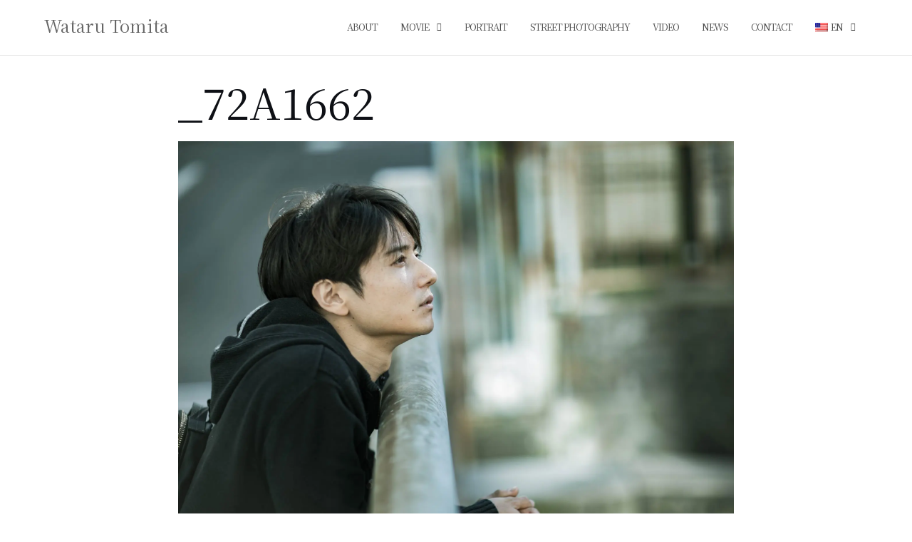

--- FILE ---
content_type: text/html; charset=UTF-8
request_url: https://watarutomita.net/_72a1662/
body_size: 33599
content:
<!DOCTYPE html><html lang="en-US"
 prefix="og: https://ogp.me/ns#" ><head><meta charset="UTF-8"><meta name="viewport" content="width=device-width, initial-scale=1"><link rel="profile" href="http://gmpg.org/xfn/11"><link rel="pingback" href="https://watarutomita.net/wp1/xmlrpc.php"><title>_72A1662 | Wataru Tomita</title><meta name="robots" content="max-snippet:-1, max-image-preview:large, max-video-preview:-1" /><meta property="og:locale" content="en_US" /><meta property="og:site_name" content="Wataru Tomita" /><meta property="og:type" content="article" /><meta property="og:title" content="_72A1662 | Wataru Tomita" /><meta property="article:published_time" content="2019-05-04T07:44:22+00:00" /><meta property="article:modified_time" content="2019-05-04T07:44:22+00:00" /><meta name="twitter:card" content="summary" /><meta name="twitter:title" content="_72A1662 | Wataru Tomita" /> <script type="application/ld+json" class="aioseo-schema">{"@context":"https:\/\/schema.org","@graph":[{"@type":"WebSite","@id":"https:\/\/watarutomita.net\/#website","url":"https:\/\/watarutomita.net\/","name":"Wataru Tomita","description":"Film Director, Photographer","inLanguage":"en-US","publisher":{"@id":"https:\/\/watarutomita.net\/#organization"}},{"@type":"Organization","@id":"https:\/\/watarutomita.net\/#organization","name":"Wataru Tomita","url":"https:\/\/watarutomita.net\/"},{"@type":"BreadcrumbList","@id":"https:\/\/watarutomita.net\/_72a1662\/#breadcrumblist","itemListElement":[{"@type":"ListItem","@id":"https:\/\/watarutomita.net\/#listItem","position":1,"item":{"@type":"WebPage","@id":"https:\/\/watarutomita.net\/","name":"\u30db\u30fc\u30e0","description":"Film Director, Photographer","url":"https:\/\/watarutomita.net\/"},"nextItem":"https:\/\/watarutomita.net\/_72a1662\/#listItem"},{"@type":"ListItem","@id":"https:\/\/watarutomita.net\/_72a1662\/#listItem","position":2,"item":{"@type":"WebPage","@id":"https:\/\/watarutomita.net\/_72a1662\/","name":"_72A1662","url":"https:\/\/watarutomita.net\/_72a1662\/"},"previousItem":"https:\/\/watarutomita.net\/#listItem"}]},{"@type":"Person","@id":"https:\/\/watarutomita.net\/author\/joruta23\/#author","url":"https:\/\/watarutomita.net\/author\/joruta23\/","name":"Wataru Tomita","image":{"@type":"ImageObject","@id":"https:\/\/watarutomita.net\/_72a1662\/#authorImage","url":"https:\/\/secure.gravatar.com\/avatar\/3a8caab96eeceb3eddf7cd417fbce3d0?s=96&d=mm&r=g","width":96,"height":96,"caption":"Wataru Tomita"}},{"@type":"ItemPage","@id":"https:\/\/watarutomita.net\/_72a1662\/#itempage","url":"https:\/\/watarutomita.net\/_72a1662\/","name":"_72A1662 | Wataru Tomita","inLanguage":"en-US","isPartOf":{"@id":"https:\/\/watarutomita.net\/#website"},"breadcrumb":{"@id":"https:\/\/watarutomita.net\/_72a1662\/#breadcrumblist"},"author":"https:\/\/watarutomita.net\/author\/joruta23\/#author","creator":"https:\/\/watarutomita.net\/author\/joruta23\/#author","datePublished":"2019-05-04T07:44:22+09:00","dateModified":"2019-05-04T07:44:22+09:00"}]}</script> <link rel='dns-prefetch' href='//fonts.googleapis.com' /><link rel='dns-prefetch' href='//s.w.org' /><link rel='dns-prefetch' href='//i0.wp.com' /><link rel='dns-prefetch' href='//c0.wp.com' /><link rel="alternate" type="application/rss+xml" title="Wataru Tomita &raquo; Feed" href="https://watarutomita.net/feed/" /><link rel="alternate" type="application/rss+xml" title="Wataru Tomita &raquo; Comments Feed" href="https://watarutomita.net/comments/feed/" /><link rel="alternate" type="application/rss+xml" title="Wataru Tomita &raquo; _72A1662 Comments Feed" href="https://watarutomita.net/feed/?attachment_id=569" /> <script type="text/javascript">window._wpemojiSettings = {"baseUrl":"https:\/\/s.w.org\/images\/core\/emoji\/13.1.0\/72x72\/","ext":".png","svgUrl":"https:\/\/s.w.org\/images\/core\/emoji\/13.1.0\/svg\/","svgExt":".svg","source":{"concatemoji":"https:\/\/watarutomita.net\/wp1\/wp-includes\/js\/wp-emoji-release.min.js?ver=5.9.12"}};
/*! This file is auto-generated */
!function(e,a,t){var n,r,o,i=a.createElement("canvas"),p=i.getContext&&i.getContext("2d");function s(e,t){var a=String.fromCharCode;p.clearRect(0,0,i.width,i.height),p.fillText(a.apply(this,e),0,0);e=i.toDataURL();return p.clearRect(0,0,i.width,i.height),p.fillText(a.apply(this,t),0,0),e===i.toDataURL()}function c(e){var t=a.createElement("script");t.src=e,t.defer=t.type="text/javascript",a.getElementsByTagName("head")[0].appendChild(t)}for(o=Array("flag","emoji"),t.supports={everything:!0,everythingExceptFlag:!0},r=0;r<o.length;r++)t.supports[o[r]]=function(e){if(!p||!p.fillText)return!1;switch(p.textBaseline="top",p.font="600 32px Arial",e){case"flag":return s([127987,65039,8205,9895,65039],[127987,65039,8203,9895,65039])?!1:!s([55356,56826,55356,56819],[55356,56826,8203,55356,56819])&&!s([55356,57332,56128,56423,56128,56418,56128,56421,56128,56430,56128,56423,56128,56447],[55356,57332,8203,56128,56423,8203,56128,56418,8203,56128,56421,8203,56128,56430,8203,56128,56423,8203,56128,56447]);case"emoji":return!s([10084,65039,8205,55357,56613],[10084,65039,8203,55357,56613])}return!1}(o[r]),t.supports.everything=t.supports.everything&&t.supports[o[r]],"flag"!==o[r]&&(t.supports.everythingExceptFlag=t.supports.everythingExceptFlag&&t.supports[o[r]]);t.supports.everythingExceptFlag=t.supports.everythingExceptFlag&&!t.supports.flag,t.DOMReady=!1,t.readyCallback=function(){t.DOMReady=!0},t.supports.everything||(n=function(){t.readyCallback()},a.addEventListener?(a.addEventListener("DOMContentLoaded",n,!1),e.addEventListener("load",n,!1)):(e.attachEvent("onload",n),a.attachEvent("onreadystatechange",function(){"complete"===a.readyState&&t.readyCallback()})),(n=t.source||{}).concatemoji?c(n.concatemoji):n.wpemoji&&n.twemoji&&(c(n.twemoji),c(n.wpemoji)))}(window,document,window._wpemojiSettings);</script> <style type="text/css">img.wp-smiley,
img.emoji {
	display: inline !important;
	border: none !important;
	box-shadow: none !important;
	height: 1em !important;
	width: 1em !important;
	margin: 0 0.07em !important;
	vertical-align: -0.1em !important;
	background: none !important;
	padding: 0 !important;
}</style><link rel='stylesheet' id='wp-block-library-css'  href='https://watarutomita.net/wp1/wp-includes/css/dist/block-library/style.min.css?ver=5.9.12' type='text/css' media='all' /><style id='wp-block-library-inline-css' type='text/css'>.has-text-align-justify{text-align:justify;}</style><link rel='stylesheet' id='mediaelement-css'  href='https://watarutomita.net/wp1/wp-includes/js/mediaelement/mediaelementplayer-legacy.min.css?ver=4.2.16' type='text/css' media='all' /><link rel='stylesheet' id='wp-mediaelement-css'  href='https://watarutomita.net/wp1/wp-includes/js/mediaelement/wp-mediaelement.min.css?ver=5.9.12' type='text/css' media='all' /><style id='global-styles-inline-css' type='text/css'>body{--wp--preset--color--black: #000000;--wp--preset--color--cyan-bluish-gray: #abb8c3;--wp--preset--color--white: #ffffff;--wp--preset--color--pale-pink: #f78da7;--wp--preset--color--vivid-red: #cf2e2e;--wp--preset--color--luminous-vivid-orange: #ff6900;--wp--preset--color--luminous-vivid-amber: #fcb900;--wp--preset--color--light-green-cyan: #7bdcb5;--wp--preset--color--vivid-green-cyan: #00d084;--wp--preset--color--pale-cyan-blue: #8ed1fc;--wp--preset--color--vivid-cyan-blue: #0693e3;--wp--preset--color--vivid-purple: #9b51e0;--wp--preset--gradient--vivid-cyan-blue-to-vivid-purple: linear-gradient(135deg,rgba(6,147,227,1) 0%,rgb(155,81,224) 100%);--wp--preset--gradient--light-green-cyan-to-vivid-green-cyan: linear-gradient(135deg,rgb(122,220,180) 0%,rgb(0,208,130) 100%);--wp--preset--gradient--luminous-vivid-amber-to-luminous-vivid-orange: linear-gradient(135deg,rgba(252,185,0,1) 0%,rgba(255,105,0,1) 100%);--wp--preset--gradient--luminous-vivid-orange-to-vivid-red: linear-gradient(135deg,rgba(255,105,0,1) 0%,rgb(207,46,46) 100%);--wp--preset--gradient--very-light-gray-to-cyan-bluish-gray: linear-gradient(135deg,rgb(238,238,238) 0%,rgb(169,184,195) 100%);--wp--preset--gradient--cool-to-warm-spectrum: linear-gradient(135deg,rgb(74,234,220) 0%,rgb(151,120,209) 20%,rgb(207,42,186) 40%,rgb(238,44,130) 60%,rgb(251,105,98) 80%,rgb(254,248,76) 100%);--wp--preset--gradient--blush-light-purple: linear-gradient(135deg,rgb(255,206,236) 0%,rgb(152,150,240) 100%);--wp--preset--gradient--blush-bordeaux: linear-gradient(135deg,rgb(254,205,165) 0%,rgb(254,45,45) 50%,rgb(107,0,62) 100%);--wp--preset--gradient--luminous-dusk: linear-gradient(135deg,rgb(255,203,112) 0%,rgb(199,81,192) 50%,rgb(65,88,208) 100%);--wp--preset--gradient--pale-ocean: linear-gradient(135deg,rgb(255,245,203) 0%,rgb(182,227,212) 50%,rgb(51,167,181) 100%);--wp--preset--gradient--electric-grass: linear-gradient(135deg,rgb(202,248,128) 0%,rgb(113,206,126) 100%);--wp--preset--gradient--midnight: linear-gradient(135deg,rgb(2,3,129) 0%,rgb(40,116,252) 100%);--wp--preset--duotone--dark-grayscale: url('#wp-duotone-dark-grayscale');--wp--preset--duotone--grayscale: url('#wp-duotone-grayscale');--wp--preset--duotone--purple-yellow: url('#wp-duotone-purple-yellow');--wp--preset--duotone--blue-red: url('#wp-duotone-blue-red');--wp--preset--duotone--midnight: url('#wp-duotone-midnight');--wp--preset--duotone--magenta-yellow: url('#wp-duotone-magenta-yellow');--wp--preset--duotone--purple-green: url('#wp-duotone-purple-green');--wp--preset--duotone--blue-orange: url('#wp-duotone-blue-orange');--wp--preset--font-size--small: 13px;--wp--preset--font-size--medium: 20px;--wp--preset--font-size--large: 36px;--wp--preset--font-size--x-large: 42px;}.has-black-color{color: var(--wp--preset--color--black) !important;}.has-cyan-bluish-gray-color{color: var(--wp--preset--color--cyan-bluish-gray) !important;}.has-white-color{color: var(--wp--preset--color--white) !important;}.has-pale-pink-color{color: var(--wp--preset--color--pale-pink) !important;}.has-vivid-red-color{color: var(--wp--preset--color--vivid-red) !important;}.has-luminous-vivid-orange-color{color: var(--wp--preset--color--luminous-vivid-orange) !important;}.has-luminous-vivid-amber-color{color: var(--wp--preset--color--luminous-vivid-amber) !important;}.has-light-green-cyan-color{color: var(--wp--preset--color--light-green-cyan) !important;}.has-vivid-green-cyan-color{color: var(--wp--preset--color--vivid-green-cyan) !important;}.has-pale-cyan-blue-color{color: var(--wp--preset--color--pale-cyan-blue) !important;}.has-vivid-cyan-blue-color{color: var(--wp--preset--color--vivid-cyan-blue) !important;}.has-vivid-purple-color{color: var(--wp--preset--color--vivid-purple) !important;}.has-black-background-color{background-color: var(--wp--preset--color--black) !important;}.has-cyan-bluish-gray-background-color{background-color: var(--wp--preset--color--cyan-bluish-gray) !important;}.has-white-background-color{background-color: var(--wp--preset--color--white) !important;}.has-pale-pink-background-color{background-color: var(--wp--preset--color--pale-pink) !important;}.has-vivid-red-background-color{background-color: var(--wp--preset--color--vivid-red) !important;}.has-luminous-vivid-orange-background-color{background-color: var(--wp--preset--color--luminous-vivid-orange) !important;}.has-luminous-vivid-amber-background-color{background-color: var(--wp--preset--color--luminous-vivid-amber) !important;}.has-light-green-cyan-background-color{background-color: var(--wp--preset--color--light-green-cyan) !important;}.has-vivid-green-cyan-background-color{background-color: var(--wp--preset--color--vivid-green-cyan) !important;}.has-pale-cyan-blue-background-color{background-color: var(--wp--preset--color--pale-cyan-blue) !important;}.has-vivid-cyan-blue-background-color{background-color: var(--wp--preset--color--vivid-cyan-blue) !important;}.has-vivid-purple-background-color{background-color: var(--wp--preset--color--vivid-purple) !important;}.has-black-border-color{border-color: var(--wp--preset--color--black) !important;}.has-cyan-bluish-gray-border-color{border-color: var(--wp--preset--color--cyan-bluish-gray) !important;}.has-white-border-color{border-color: var(--wp--preset--color--white) !important;}.has-pale-pink-border-color{border-color: var(--wp--preset--color--pale-pink) !important;}.has-vivid-red-border-color{border-color: var(--wp--preset--color--vivid-red) !important;}.has-luminous-vivid-orange-border-color{border-color: var(--wp--preset--color--luminous-vivid-orange) !important;}.has-luminous-vivid-amber-border-color{border-color: var(--wp--preset--color--luminous-vivid-amber) !important;}.has-light-green-cyan-border-color{border-color: var(--wp--preset--color--light-green-cyan) !important;}.has-vivid-green-cyan-border-color{border-color: var(--wp--preset--color--vivid-green-cyan) !important;}.has-pale-cyan-blue-border-color{border-color: var(--wp--preset--color--pale-cyan-blue) !important;}.has-vivid-cyan-blue-border-color{border-color: var(--wp--preset--color--vivid-cyan-blue) !important;}.has-vivid-purple-border-color{border-color: var(--wp--preset--color--vivid-purple) !important;}.has-vivid-cyan-blue-to-vivid-purple-gradient-background{background: var(--wp--preset--gradient--vivid-cyan-blue-to-vivid-purple) !important;}.has-light-green-cyan-to-vivid-green-cyan-gradient-background{background: var(--wp--preset--gradient--light-green-cyan-to-vivid-green-cyan) !important;}.has-luminous-vivid-amber-to-luminous-vivid-orange-gradient-background{background: var(--wp--preset--gradient--luminous-vivid-amber-to-luminous-vivid-orange) !important;}.has-luminous-vivid-orange-to-vivid-red-gradient-background{background: var(--wp--preset--gradient--luminous-vivid-orange-to-vivid-red) !important;}.has-very-light-gray-to-cyan-bluish-gray-gradient-background{background: var(--wp--preset--gradient--very-light-gray-to-cyan-bluish-gray) !important;}.has-cool-to-warm-spectrum-gradient-background{background: var(--wp--preset--gradient--cool-to-warm-spectrum) !important;}.has-blush-light-purple-gradient-background{background: var(--wp--preset--gradient--blush-light-purple) !important;}.has-blush-bordeaux-gradient-background{background: var(--wp--preset--gradient--blush-bordeaux) !important;}.has-luminous-dusk-gradient-background{background: var(--wp--preset--gradient--luminous-dusk) !important;}.has-pale-ocean-gradient-background{background: var(--wp--preset--gradient--pale-ocean) !important;}.has-electric-grass-gradient-background{background: var(--wp--preset--gradient--electric-grass) !important;}.has-midnight-gradient-background{background: var(--wp--preset--gradient--midnight) !important;}.has-small-font-size{font-size: var(--wp--preset--font-size--small) !important;}.has-medium-font-size{font-size: var(--wp--preset--font-size--medium) !important;}.has-large-font-size{font-size: var(--wp--preset--font-size--large) !important;}.has-x-large-font-size{font-size: var(--wp--preset--font-size--x-large) !important;}</style><link rel='stylesheet' id='modern-comparison-slider-css'  href='https://watarutomita.net/wp1/wp-content/cache/autoptimize/autoptimize_single_4801fe76031c56335b55cda2999ed483.php?ver=1.0.2' type='text/css' media='all' /><link rel='stylesheet' id='joruta-fonts-css'  href='//fonts.googleapis.com/css?family=Noto+Serif+JP%3A400%2C700&#038;display=swap&#038;subset=japanese&#038;ver=5.9.12' type='text/css' media='all' /><link rel='stylesheet' id='bootstrap-css'  href='https://watarutomita.net/wp1/wp-content/themes/shapely/assets/css/bootstrap.min.css?ver=5.9.12' type='text/css' media='all' /><link rel='stylesheet' id='font-awesome-css'  href='https://watarutomita.net/wp1/wp-content/themes/shapely/assets/css/fontawesome/all.min.css?ver=5.9.12' type='text/css' media='all' /><link rel='stylesheet' id='shapely-fonts-css'  href='//fonts.googleapis.com/css?family=Raleway%3A100%2C300%2C400%2C500%2C600%2C700&#038;display=swap&#038;ver=5.9.12' type='text/css' media='all' /><link rel='stylesheet' id='flexslider-css'  href='https://watarutomita.net/wp1/wp-content/cache/autoptimize/autoptimize_single_c47ee3bf2d7421f27be6c17f9444d9d5.php?ver=5.9.12' type='text/css' media='all' /><link rel='stylesheet' id='shapely-style-css'  href='https://watarutomita.net/wp1/wp-content/cache/autoptimize/autoptimize_single_7ad59b175bece5343460a9513b362efc.php?ver=5.9.12' type='text/css' media='all' /><link rel='stylesheet' id='shapely-child-style-css'  href='https://watarutomita.net/wp1/wp-content/cache/autoptimize/autoptimize_single_b5d4fe0c28f8cc83d5525dbe43886e37.php?ver=1.1.0' type='text/css' media='all' /><link rel='stylesheet' id='owl.carousel-css'  href='https://watarutomita.net/wp1/wp-content/themes/shapely/assets/js/owl-carousel/owl.carousel.min.css?ver=5.9.12' type='text/css' media='all' /><link rel='stylesheet' id='owl.carousel.theme-css'  href='https://watarutomita.net/wp1/wp-content/cache/autoptimize/autoptimize_single_6c830c91a0a08fca0fe883504abc7d2b.php?ver=5.9.12' type='text/css' media='all' /><link rel='stylesheet' id='jetpack_css-css'  href='https://watarutomita.net/wp1/wp-content/cache/autoptimize/autoptimize_single_b92b5844b5af10ed3c9a9b37fddfce34.php?ver=10.6.2' type='text/css' media='all' /><link rel='stylesheet' id='wpglobus-css'  href='https://watarutomita.net/wp1/wp-content/cache/autoptimize/autoptimize_single_182bed899808c71172170b1d011676ab.php?ver=2.8.11' type='text/css' media='all' /> <script type='text/javascript' src='https://watarutomita.net/wp1/wp-content/plugins/modern-comparison-slider/public/js/image-compare-viewer.min.js?ver=1.0.2' id='modern-comparison-slider_base-js'></script> <script type='text/javascript' src='https://watarutomita.net/wp1/wp-includes/js/jquery/jquery.min.js?ver=3.6.0' id='jquery-core-js'></script> <script type='text/javascript' src='https://watarutomita.net/wp1/wp-includes/js/jquery/jquery-migrate.min.js?ver=3.3.2' id='jquery-migrate-js'></script> <script type='text/javascript' id='modern-comparison-slider_public-js-extra'>var mcswp = {"controlShadow":"on","addCircle":"standard","controlColor":"#FFFFFF","startingPoint":"50","hoverStart":"","smoothing":"on","smoothingAmount":"100"};</script> <script type='text/javascript' src='https://watarutomita.net/wp1/wp-content/cache/autoptimize/autoptimize_single_fb591bad35ffaa1e2591827d1feeb78e.php?ver=1.0.2' id='modern-comparison-slider_public-js'></script> <script type='text/javascript' id='utils-js-extra'>var userSettings = {"url":"\/wp1\/","uid":"0","time":"1768695193","secure":"1"};</script> <script type='text/javascript' src='https://watarutomita.net/wp1/wp-includes/js/utils.min.js?ver=5.9.12' id='utils-js'></script> <link rel="https://api.w.org/" href="https://watarutomita.net/wp-json/" /><link rel="alternate" type="application/json" href="https://watarutomita.net/wp-json/wp/v2/media/569" /><link rel="EditURI" type="application/rsd+xml" title="RSD" href="https://watarutomita.net/wp1/xmlrpc.php?rsd" /><link rel="wlwmanifest" type="application/wlwmanifest+xml" href="https://watarutomita.net/wp1/wp-includes/wlwmanifest.xml" /><meta name="generator" content="WordPress 5.9.12" /><link rel='shortlink' href='https://wp.me/ab4W6p-9b' /><link rel="alternate" type="application/json+oembed" href="https://watarutomita.net/wp-json/oembed/1.0/embed?url=https%3A%2F%2Fwatarutomita.net%2F_72a1662%2F" /><link rel="alternate" type="text/xml+oembed" href="https://watarutomita.net/wp-json/oembed/1.0/embed?url=https%3A%2F%2Fwatarutomita.net%2F_72a1662%2F&#038;format=xml" /><meta http-equiv="imagetoolbar" content="no"> <script>document.oncontextmenu = function () {
                return false;
            };</script> <script type="text/javascript">document.onselectstart = function () {
                event = event || window.event;
                var custom_input = event.target || event.srcElement;

                if (custom_input.type !== "text" && custom_input.type !== "textarea" && custom_input.type !== "password") {
                    return false;
                } else {
                    return true;
                }

            };
            if (window.sidebar) {
                document.onmousedown = function (e) {
                    var obj = e.target;
                    if (obj.tagName.toUpperCase() === 'SELECT'
                        || obj.tagName.toUpperCase() === "INPUT"
                        || obj.tagName.toUpperCase() === "TEXTAREA"
                        || obj.tagName.toUpperCase() === "PASSWORD") {
                        return true;
                    } else {
                        return false;
                    }
                };
            }
            window.onload = function () {
                document.body.style.webkitTouchCallout = 'none';
                document.body.style.KhtmlUserSelect = 'none';
            }</script> <script type="text/javascript">if (parent.frames.length > 0) {
                top.location.replace(document.location);
            }</script> <script>document.ondragstart = function () {
                return false;
            };</script> <style type="text/css">* {
                -webkit-touch-callout: none;
                -webkit-user-select: none;
                -moz-user-select: none;
                user-select: none;
            }

            img {
                -webkit-touch-callout: none;
                -webkit-user-select: none;
                -moz-user-select: none;
                user-select: none;
            }

            input, textarea, select {
	            -webkit-user-select: auto;
            }</style>  <style type='text/css'>img#wpstats{display:none}</style><style type="text/css"></style><style type="text/css" media="screen">.wpglobus_flag_en{background-image:url(https://watarutomita.net/wp1/wp-content/plugins/wpglobus/flags/us.png)}
.wpglobus_flag_ja{background-image:url(https://watarutomita.net/wp1/wp-content/plugins/wpglobus/flags/jp.png)}
.wpglobus_flag_es{background-image:url(https://watarutomita.net/wp1/wp-content/plugins/wpglobus/flags/es.png)}</style><link rel="alternate" hreflang="en-US" href="https://watarutomita.net/_72a1662/" /><link rel="alternate" hreflang="ja" href="https://watarutomita.net/ja/_72a1662/" /><link rel="alternate" hreflang="es-ES" href="https://watarutomita.net/es/_72a1662/" /><link rel="icon" href="https://i0.wp.com/watarutomita.net/wp1/wp-content/uploads/2016/01/cropped-DSC70965.jpg?fit=32%2C32&#038;ssl=1" sizes="32x32" /><link rel="icon" href="https://i0.wp.com/watarutomita.net/wp1/wp-content/uploads/2016/01/cropped-DSC70965.jpg?fit=192%2C192&#038;ssl=1" sizes="192x192" /><link rel="apple-touch-icon" href="https://i0.wp.com/watarutomita.net/wp1/wp-content/uploads/2016/01/cropped-DSC70965.jpg?fit=180%2C180&#038;ssl=1" /><meta name="msapplication-TileImage" content="https://i0.wp.com/watarutomita.net/wp1/wp-content/uploads/2016/01/cropped-DSC70965.jpg?fit=270%2C270&#038;ssl=1" /></head><body class="attachment attachment-template-default single single-attachment postid-569 attachmentid-569 attachment-jpeg group-blog has-sidebar-right"><div id="page" class="site"> <a class="skip-link screen-reader-text" href="#content">Skip to content</a><header id="masthead" class="site-header" role="banner"><div class="nav-container"><nav  id="site-navigation" class="main-navigation navbar-fixed-top" role="navigation"><div class="container nav-bar"><div class="flex-row"><div class="module left site-title-container"> <a href="https://watarutomita.net/" class="custom-logo-link"><span class="site-title">Wataru Tomita</span></a></div><div class="module widget-handle mobile-toggle right visible-sm visible-xs"> <i class="fa fa-bars"></i></div><div class="module-group right"><div class="module left"><div class="collapse navbar-collapse navbar-ex1-collapse"><ul id="menu" class="menu"><li id="menu-item-10141" class="menu-item menu-item-type-post_type menu-item-object-page menu-item-10141"><a title="About" href="https://watarutomita.net/about/">About</a></li><li id="menu-item-10155" class="menu-item menu-item-type-taxonomy menu-item-object-jetpack-portfolio-type menu-item-has-children menu-item-10155 dropdown"><a title="Movie" href="https://watarutomita.net/project-type/movie/">Movie </a><span class="dropdown-toggle shapely-dropdown" data-toggle="dropdown"><i class="fa fa-angle-down" aria-hidden="true"></i></span><ul role="menu" class=" dropdown-menu"><li id="menu-item-10156" class="menu-item menu-item-type-taxonomy menu-item-object-jetpack-portfolio-type menu-item-10156"><a title="Feature film" href="https://watarutomita.net/project-type/feature-film/">Feature film</a></li><li id="menu-item-10157" class="menu-item menu-item-type-taxonomy menu-item-object-jetpack-portfolio-type menu-item-10157"><a title="Short film" href="https://watarutomita.net/project-type/short-film/">Short film</a></li></ul></li><li id="menu-item-10301" class="menu-item menu-item-type-post_type menu-item-object-page menu-item-10301"><a title="Portrait" href="https://watarutomita.net/portrait/">Portrait</a></li><li id="menu-item-10142" class="menu-item menu-item-type-post_type menu-item-object-page menu-item-10142"><a title="Street Photography" href="https://watarutomita.net/street-photography/">Street Photography</a></li><li id="menu-item-10359" class="menu-item menu-item-type-taxonomy menu-item-object-jetpack-portfolio-type menu-item-10359"><a title="Video" href="https://watarutomita.net/project-type/video/">Video</a></li><li id="menu-item-10140" class="menu-item menu-item-type-post_type menu-item-object-page current_page_parent menu-item-10140"><a title="News" href="https://watarutomita.net/news/">News</a></li><li id="menu-item-10139" class="menu-item menu-item-type-post_type menu-item-object-page menu-item-10139"><a title="Contact" href="https://watarutomita.net/contact/">Contact</a></li><li id="menu-item-9999999999" class="menu-item menu-item-type-custom menu-item-object-custom menu_item_wpglobus_menu_switch wpglobus-selector-link wpglobus-current-language menu-item-9999999999 dropdown"><a title="&lt;span class=&quot;wpglobus_flag wpglobus_language_name wpglobus_flag_en&quot;&gt;en&lt;/span&gt;" href="https://watarutomita.net/_72a1662/"><span class="wpglobus_flag wpglobus_language_name wpglobus_flag_en">en</span> </a><span class="dropdown-toggle shapely-dropdown" data-toggle="dropdown"><i class="fa fa-angle-down" aria-hidden="true"></i></span><ul role="menu" class=" dropdown-menu"><li id="menu-item-wpglobus_menu_switch_ja" class="menu-item menu-item-type-custom menu-item-object-custom sub_menu_item_wpglobus_menu_switch wpglobus-selector-link menu-item-wpglobus_menu_switch_ja"><a title="&lt;span class=&quot;wpglobus_flag wpglobus_language_name wpglobus_flag_ja&quot;&gt;ja&lt;/span&gt;" href="https://watarutomita.net/ja/_72a1662/"><span class="wpglobus_flag wpglobus_language_name wpglobus_flag_ja">ja</span></a></li><li id="menu-item-wpglobus_menu_switch_es" class="menu-item menu-item-type-custom menu-item-object-custom sub_menu_item_wpglobus_menu_switch wpglobus-selector-link menu-item-wpglobus_menu_switch_es"><a title="&lt;span class=&quot;wpglobus_flag wpglobus_language_name wpglobus_flag_es&quot;&gt;es&lt;/span&gt;" href="https://watarutomita.net/es/_72a1662/"><span class="wpglobus_flag wpglobus_language_name wpglobus_flag_es">es</span></a></li></ul></li></ul></div></div></div></div></div></nav></div></header><div id="content" class="main-container"><div class="header-callout"></div><section class="content-area "><div id="main" class="container" role="main"><div class="row"><div id="primary" class="col-md-8 mb-xs-24 no-sidebar"><article id="post-569" class="post-569 attachment type-attachment status-inherit hentry"><header class="entry-header"><h1 class="entry-title">_72A1662</h1></header><div class="entry-content"> <img width="1920" height="1383" src="https://i0.wp.com/watarutomita.net/wp1/wp-content/uploads/2019/05/72A1662.jpg?fit=1920%2C1383&amp;ssl=1" class="attachment-full size-full" alt="" loading="lazy" data-attachment-id="569" data-permalink="https://watarutomita.net/_72a1662/" data-orig-file="https://i0.wp.com/watarutomita.net/wp1/wp-content/uploads/2019/05/72A1662.jpg?fit=1920%2C1383&amp;ssl=1" data-orig-size="1920,1383" data-comments-opened="1" data-image-meta="{&quot;aperture&quot;:&quot;1.6&quot;,&quot;credit&quot;:&quot;&quot;,&quot;camera&quot;:&quot;Canon EOS 5D Mark IV&quot;,&quot;caption&quot;:&quot;&quot;,&quot;created_timestamp&quot;:&quot;1509546520&quot;,&quot;copyright&quot;:&quot;&quot;,&quot;focal_length&quot;:&quot;85&quot;,&quot;iso&quot;:&quot;100&quot;,&quot;shutter_speed&quot;:&quot;0.002&quot;,&quot;title&quot;:&quot;&quot;,&quot;orientation&quot;:&quot;0&quot;}" data-image-title="_72A1662" data-image-description="" data-image-caption="" data-medium-file="https://i0.wp.com/watarutomita.net/wp1/wp-content/uploads/2019/05/72A1662.jpg?fit=300%2C216&amp;ssl=1" data-large-file="https://i0.wp.com/watarutomita.net/wp1/wp-content/uploads/2019/05/72A1662.jpg?fit=785%2C565&amp;ssl=1" /></div><hr/><div class="shapely-next-prev row"><div class="col-md-6 text-left"><div class="wrapper"><span class="fa fa-angle-left"></span> <a href="https://watarutomita.net/_72a1662/" rel="prev">_72A1662</a></div></div><div class="col-md-6 text-right"></div></div></article><div id="comments" class="comments-area comments  nolist"><div id="respond" class="comment-respond"><h3 id="reply-title" class="comment-reply-title">Leave a Reply <small><a rel="nofollow" id="cancel-comment-reply-link" href="/_72a1662/#respond" style="display:none;">Cancel reply</a></small></h3><p class="must-log-in">You must be <a href="https://watarutomita.net/wp1/wp-login.php?redirect_to=https%3A%2F%2Fwatarutomita.net%2F_72a1662%2F">logged in</a> to post a comment.</p></div><p class="akismet_comment_form_privacy_notice">This site uses Akismet to reduce spam. <a href="https://akismet.com/privacy/" target="_blank" rel="nofollow noopener">Learn how your comment data is processed</a>.</p></div></div></div></div></section><div class="footer-callout"></div><footer id="colophon" class="site-footer footer bg-dark" role="contentinfo"><div class="container footer-inner"><div class="row"></div><div class="row"><div class="site-info col-sm-6"><div class="copyright-text"> © 2019 Wataru Tomita</div><div class="footer-credits"> Theme by <a href="https://colorlib.com/" target="_blank" rel="nofollow noopener" title="Colorlib">Colorlib</a> Powered by <a href="http://wordpress.org/" target="_blank" title="WordPress.org">WordPress</a></div></div><div class="col-sm-6 text-right"><nav id="social" class="social-icons"><ul id="menu-social-items" class="list-inline social-list"><li id="menu-item-10161" class="menu-item menu-item-type-custom menu-item-object-custom menu-item-10161"><a href="https://www.instagram.com/joruta23/"><i class="social_icon fa"><span>Instagram</span></i></a></li><li id="menu-item-10162" class="menu-item menu-item-type-custom menu-item-object-custom menu-item-10162"><a href="https://vimeo.com/user31582120"><i class="social_icon fa"><span>Vimeo</span></i></a></li></ul></nav></div></div></div> <a class="btn btn-sm fade-half back-to-top inner-link" href="#top"><i class="fa fa-angle-up"></i></a></footer></div></div> <script type="text/javascript">jQuery( document ).ready( function( $ ) {
				if ( $( window ).width() >= 767 ) {
					$( '.navbar-nav > li.menu-item > a' ).click( function() {
						window.location = $( this ).attr( 'href' );
					} );
				}
			} );</script> <script type='text/javascript' src='https://watarutomita.net/wp1/wp-content/plugins/jetpack/_inc/build/photon/photon.min.js?ver=20191001' id='jetpack-photon-js'></script> <script type='text/javascript' src='https://watarutomita.net/wp1/wp-content/cache/autoptimize/autoptimize_single_e8334125c5a36c3096b92d3c1ee9c85c.php?ver=20160115' id='shapely-skip-link-focus-fix-js'></script> <script type='text/javascript' src='https://watarutomita.net/wp1/wp-includes/js/comment-reply.min.js?ver=5.9.12' id='comment-reply-js'></script> <script type='text/javascript' src='https://watarutomita.net/wp1/wp-includes/js/imagesloaded.min.js?ver=4.1.4' id='imagesloaded-js'></script> <script type='text/javascript' src='https://watarutomita.net/wp1/wp-includes/js/masonry.min.js?ver=4.2.2' id='masonry-js'></script> <script type='text/javascript' src='https://watarutomita.net/wp1/wp-includes/js/jquery/jquery.masonry.min.js?ver=3.1.2b' id='jquery-masonry-js'></script> <script type='text/javascript' src='https://watarutomita.net/wp1/wp-content/themes/shapely/assets/js/flexslider.min.js?ver=20160222' id='flexslider-js'></script> <script type='text/javascript' src='https://watarutomita.net/wp1/wp-content/themes/shapely/assets/js/owl-carousel/owl.carousel.min.js?ver=20160115' id='owl.carousel-js'></script> <script type='text/javascript' id='shapely-scripts-js-extra'>var ShapelyAdminObject = {"sticky_header":""};</script> <script type='text/javascript' src='https://watarutomita.net/wp1/wp-content/cache/autoptimize/autoptimize_single_8141b2e0d494867a7c78d8949045c1a3.php?ver=20180423' id='shapely-scripts-js'></script> <script type='text/javascript' id='wpglobus-js-extra'>var WPGlobus = {"version":"2.8.11","language":"en","enabledLanguages":["en","ja","es"]};</script> <script type='text/javascript' src='https://watarutomita.net/wp1/wp-content/plugins/wpglobus/includes/js/wpglobus.min.js?ver=2.8.11' id='wpglobus-js'></script> <script src='https://stats.wp.com/e-202603.js' defer></script> <script>_stq = window._stq || [];
	_stq.push([ 'view', {v:'ext',j:'1:10.6.2',blog:'163716357',post:'569',tz:'9',srv:'watarutomita.net'} ]);
	_stq.push([ 'clickTrackerInit', '163716357', '569' ]);</script> </body></html>

--- FILE ---
content_type: text/css; charset=utf-8
request_url: https://watarutomita.net/wp1/wp-content/cache/autoptimize/autoptimize_single_b5d4fe0c28f8cc83d5525dbe43886e37.php?ver=1.1.0
body_size: 1966
content:
body{font-family:'Noto Serif JP',sans-serif;padding-top:78px}@media all and (min-width:768px){.container{width:95%}}ul{margin-left:0}br{display:block}section,footer{padding:32px 0}@media all and (max-width:767px){section{padding-top:10px}}.nav-container{min-height:unset}.admin-bar .main-navigation{top:32px !important}.post-title a,.post-title{font-size:30px}.home .custom-header{position:relative;overflow:hidden;background-color:#fff;color:#fff}.home .custom-header-media{width:100%;padding-top:56.25%}.wp-custom-header .wp-custom-header-video-button{display:none}.home .site-branding{position:absolute;display:block;top:40%;left:0;right:0;height:auto;-webkit-transition:opacity .3s;transition:opacity .3s}.home .site-branding-description p{padding:0;margin:0;text-align:center;color:#fff;text-shadow:0 2px 2px rgba(0,0,0,.4)}@media all and (min-width:768px){.home .site-branding{top:45%}.home .site-branding-description p{font-size:21px}}.home .header-callout,.home .post-title,.home .entry-meta{display:none}.page-title-section{text-align:center;height:122.5px;padding:35px 0}.header-image-bg{background-position:center}.page-title{color:#fff;text-shadow:0 2px 2px rgba(0,0,0,.4)}@media all and (min-width:768px){.page-title-section{height:225px;padding:70px 0}}@media all and (min-width:992px){.page-title{font-size:60px;line-height:64px}}.project{padding:0 15px;margin-bottom:16px !important}.project .image-tile a{display:block;overflow:hidden}.project .image-tile img{opacity:1;-webkit-transition:.3s ease-in-out;transition:.3s ease-in-out}.project .image-tile:hover img{opacity:.8}.project .title{padding-top:15px}.project .title h5{font-size:16px;line-height:1.4}.blog .post-title a,.archive.category .post-title a{font-size:21px;line-height:1.2;margin-top:5px;margin-bottom:0}.latest-news-list li{display:block;clear:both;overflow:hidden;margin:0;padding:15px 0;border-bottom:1px solid #e5e5e5;line-height:1.4em}.wp-block-embed .wp-video,.wp-block-embed embed,.wp-block-embed iframe,.wp-block-embed object{margin:0 auto !important}.footer-credits{display:none !important}